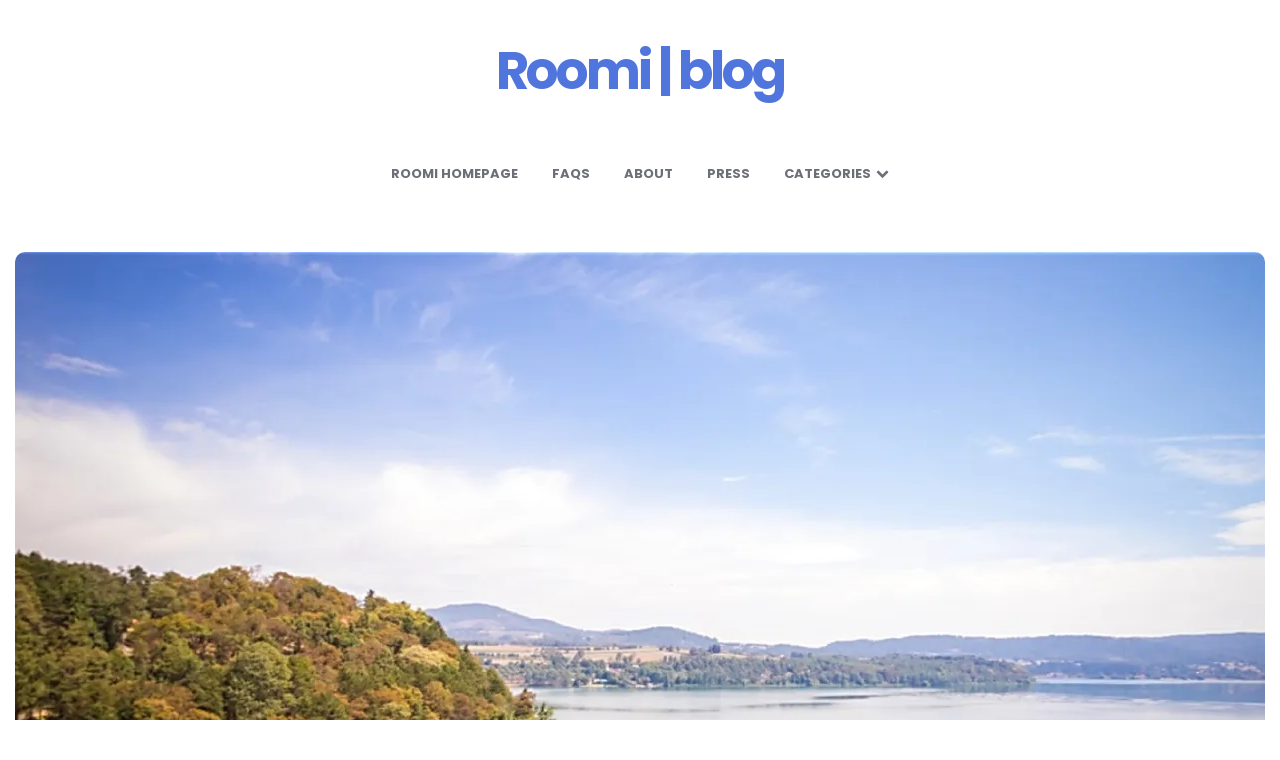

--- FILE ---
content_type: text/html; charset=UTF-8
request_url: https://blog2.roomiapp.com/mexico/day-trips-desde-morelia/
body_size: 13963
content:
<!DOCTYPE html>
<html lang="en-US">
<head>
<meta charset="UTF-8">
<meta name="viewport" content="width=device-width, initial-scale=1.0">
<link rel="profile" href="http://gmpg.org/xfn/11">

<meta name='robots' content='index, follow, max-image-preview:large, max-snippet:-1, max-video-preview:-1' />

	<!-- This site is optimized with the Yoast SEO Premium plugin v22.4 (Yoast SEO v26.6) - https://yoast.com/wordpress/plugins/seo/ -->
	<title>6 Day trips que puedes hacer con tus roomies desde Morelia | Roomi | blog</title>
	<meta name="description" content="¿Vives en Morelia y no sabes qué hacer el fin de semana? Invita a tus roomies a hacer juntos un day trip a alguno de estos lugares que están súper cerca." />
	<link rel="canonical" href="https://blog2.roomiapp.com/mexico/day-trips-desde-morelia/" />
	<meta property="og:locale" content="en_US" />
	<meta property="og:type" content="article" />
	<meta property="og:title" content="6 Day trips que puedes hacer con tus roomies desde Morelia" />
	<meta property="og:description" content="¿Vives en Morelia y no sabes qué hacer el fin de semana? Invita a tus roomies a hacer juntos un day trip a alguno de estos lugares que están súper cerca." />
	<meta property="og:url" content="https://blog2.roomiapp.com/mexico/day-trips-desde-morelia/" />
	<meta property="og:site_name" content="Roomi | blog" />
	<meta property="article:publisher" content="https://www.facebook.com/RoomiApp/" />
	<meta property="article:published_time" content="2021-05-16T14:00:00+00:00" />
	<meta property="article:modified_time" content="2021-05-17T21:57:49+00:00" />
	<meta property="og:image" content="https://i0.wp.com/blog2.roomiapp.com/wp-content/uploads/2021/05/Viajes-desde-Morelia.jpg?fit=1677%2C1050&ssl=1" />
	<meta property="og:image:width" content="1677" />
	<meta property="og:image:height" content="1050" />
	<meta property="og:image:type" content="image/jpeg" />
	<meta name="author" content="Team Roomi" />
	<meta name="twitter:card" content="summary_large_image" />
	<meta name="twitter:creator" content="@roomiapp" />
	<meta name="twitter:site" content="@roomiapp" />
	<meta name="twitter:label1" content="Written by" />
	<meta name="twitter:data1" content="Team Roomi" />
	<meta name="twitter:label2" content="Est. reading time" />
	<meta name="twitter:data2" content="3 minutes" />
	<script type="application/ld+json" class="yoast-schema-graph">{"@context":"https://schema.org","@graph":[{"@type":"Article","@id":"https://blog2.roomiapp.com/mexico/day-trips-desde-morelia/#article","isPartOf":{"@id":"https://blog2.roomiapp.com/mexico/day-trips-desde-morelia/"},"author":{"name":"Team Roomi","@id":"https://blog2.roomiapp.com/#/schema/person/18e82efa98206c13d8b04409f823407e"},"headline":"6 Day trips que puedes hacer con tus roomies desde Morelia","datePublished":"2021-05-16T14:00:00+00:00","dateModified":"2021-05-17T21:57:49+00:00","mainEntityOfPage":{"@id":"https://blog2.roomiapp.com/mexico/day-trips-desde-morelia/"},"wordCount":530,"commentCount":0,"publisher":{"@id":"https://blog2.roomiapp.com/#organization"},"image":{"@id":"https://blog2.roomiapp.com/mexico/day-trips-desde-morelia/#primaryimage"},"thumbnailUrl":"https://i0.wp.com/blog2.roomiapp.com/wp-content/uploads/2021/05/Viajes-desde-Morelia.jpg?fit=1677%2C1050&ssl=1","keywords":["Dónde ir","Michoacán","Morelia","Pata de perro","Turismo","viajes"],"articleSection":["Donde ir","Mexico"],"inLanguage":"en-US","potentialAction":[{"@type":"CommentAction","name":"Comment","target":["https://blog2.roomiapp.com/mexico/day-trips-desde-morelia/#respond"]}]},{"@type":"WebPage","@id":"https://blog2.roomiapp.com/mexico/day-trips-desde-morelia/","url":"https://blog2.roomiapp.com/mexico/day-trips-desde-morelia/","name":"6 Day trips que puedes hacer con tus roomies desde Morelia | Roomi | blog","isPartOf":{"@id":"https://blog2.roomiapp.com/#website"},"primaryImageOfPage":{"@id":"https://blog2.roomiapp.com/mexico/day-trips-desde-morelia/#primaryimage"},"image":{"@id":"https://blog2.roomiapp.com/mexico/day-trips-desde-morelia/#primaryimage"},"thumbnailUrl":"https://i0.wp.com/blog2.roomiapp.com/wp-content/uploads/2021/05/Viajes-desde-Morelia.jpg?fit=1677%2C1050&ssl=1","datePublished":"2021-05-16T14:00:00+00:00","dateModified":"2021-05-17T21:57:49+00:00","description":"¿Vives en Morelia y no sabes qué hacer el fin de semana? Invita a tus roomies a hacer juntos un day trip a alguno de estos lugares que están súper cerca.","breadcrumb":{"@id":"https://blog2.roomiapp.com/mexico/day-trips-desde-morelia/#breadcrumb"},"inLanguage":"en-US","potentialAction":[{"@type":"ReadAction","target":["https://blog2.roomiapp.com/mexico/day-trips-desde-morelia/"]}]},{"@type":"ImageObject","inLanguage":"en-US","@id":"https://blog2.roomiapp.com/mexico/day-trips-desde-morelia/#primaryimage","url":"https://i0.wp.com/blog2.roomiapp.com/wp-content/uploads/2021/05/Viajes-desde-Morelia.jpg?fit=1677%2C1050&ssl=1","contentUrl":"https://i0.wp.com/blog2.roomiapp.com/wp-content/uploads/2021/05/Viajes-desde-Morelia.jpg?fit=1677%2C1050&ssl=1","width":1677,"height":1050,"caption":"Viajes desde Morelia"},{"@type":"BreadcrumbList","@id":"https://blog2.roomiapp.com/mexico/day-trips-desde-morelia/#breadcrumb","itemListElement":[{"@type":"ListItem","position":1,"name":"Home","item":"https://blog2.roomiapp.com/"},{"@type":"ListItem","position":2,"name":"6 Day trips que puedes hacer con tus roomies desde Morelia"}]},{"@type":"WebSite","@id":"https://blog2.roomiapp.com/#website","url":"https://blog2.roomiapp.com/","name":"Roomi | blog","description":"Rent rooms and find roommates in our verified community","publisher":{"@id":"https://blog2.roomiapp.com/#organization"},"potentialAction":[{"@type":"SearchAction","target":{"@type":"EntryPoint","urlTemplate":"https://blog2.roomiapp.com/?s={search_term_string}"},"query-input":{"@type":"PropertyValueSpecification","valueRequired":true,"valueName":"search_term_string"}}],"inLanguage":"en-US"},{"@type":"Organization","@id":"https://blog2.roomiapp.com/#organization","name":"Roomi","url":"https://blog2.roomiapp.com/","logo":{"@type":"ImageObject","inLanguage":"en-US","@id":"https://blog2.roomiapp.com/#/schema/logo/image/","url":"https://i0.wp.com/blog2.roomiapp.com/wp-content/uploads/2019/07/Roomi-logo-small.jpg?fit=200%2C200&ssl=1","contentUrl":"https://i0.wp.com/blog2.roomiapp.com/wp-content/uploads/2019/07/Roomi-logo-small.jpg?fit=200%2C200&ssl=1","width":200,"height":200,"caption":"Roomi"},"image":{"@id":"https://blog2.roomiapp.com/#/schema/logo/image/"},"sameAs":["https://www.facebook.com/RoomiApp/","https://x.com/roomiapp"]},{"@type":"Person","@id":"https://blog2.roomiapp.com/#/schema/person/18e82efa98206c13d8b04409f823407e","name":"Team Roomi","image":{"@type":"ImageObject","inLanguage":"en-US","@id":"https://blog2.roomiapp.com/#/schema/person/image/","url":"https://secure.gravatar.com/avatar/c5fc78585a8f58d2fc872acc97fa8b911f16894a8fddd4a46ca722d8e171012a?s=96&d=mm&r=g","contentUrl":"https://secure.gravatar.com/avatar/c5fc78585a8f58d2fc872acc97fa8b911f16894a8fddd4a46ca722d8e171012a?s=96&d=mm&r=g","caption":"Team Roomi"},"sameAs":["https://learntools.ai"],"url":"https://blog2.roomiapp.com/author/roomi/"}]}</script>
	<!-- / Yoast SEO Premium plugin. -->


<link rel='dns-prefetch' href='//secure.gravatar.com' />
<link rel='dns-prefetch' href='//stats.wp.com' />
<link rel='dns-prefetch' href='//fonts.googleapis.com' />
<link rel='dns-prefetch' href='//www.googletagmanager.com' />
<link rel='preconnect' href='//i0.wp.com' />
<link rel='preconnect' href='//c0.wp.com' />
<link rel="alternate" type="application/rss+xml" title="Roomi | blog &raquo; Feed" href="https://blog2.roomiapp.com/feed/" />
<link rel="alternate" type="application/rss+xml" title="Roomi | blog &raquo; Comments Feed" href="https://blog2.roomiapp.com/comments/feed/" />
<link rel="alternate" type="application/rss+xml" title="Roomi | blog &raquo; 6 Day trips que puedes hacer con tus roomies desde Morelia Comments Feed" href="https://blog2.roomiapp.com/mexico/day-trips-desde-morelia/feed/" />
<link rel="alternate" title="oEmbed (JSON)" type="application/json+oembed" href="https://blog2.roomiapp.com/wp-json/oembed/1.0/embed?url=https%3A%2F%2Fblog2.roomiapp.com%2Fmexico%2Fday-trips-desde-morelia%2F" />
<link rel="alternate" title="oEmbed (XML)" type="text/xml+oembed" href="https://blog2.roomiapp.com/wp-json/oembed/1.0/embed?url=https%3A%2F%2Fblog2.roomiapp.com%2Fmexico%2Fday-trips-desde-morelia%2F&#038;format=xml" />
<style id='wp-img-auto-sizes-contain-inline-css' type='text/css'>
img:is([sizes=auto i],[sizes^="auto," i]){contain-intrinsic-size:3000px 1500px}
/*# sourceURL=wp-img-auto-sizes-contain-inline-css */
</style>
<link rel='stylesheet' id='jetpack_related-posts-css' href='https://c0.wp.com/p/jetpack/15.3.1/modules/related-posts/related-posts.css' type='text/css' media='all' />
<style id='wp-emoji-styles-inline-css' type='text/css'>

	img.wp-smiley, img.emoji {
		display: inline !important;
		border: none !important;
		box-shadow: none !important;
		height: 1em !important;
		width: 1em !important;
		margin: 0 0.07em !important;
		vertical-align: -0.1em !important;
		background: none !important;
		padding: 0 !important;
	}
/*# sourceURL=wp-emoji-styles-inline-css */
</style>
<style id='wp-block-library-inline-css' type='text/css'>
:root{--wp-block-synced-color:#7a00df;--wp-block-synced-color--rgb:122,0,223;--wp-bound-block-color:var(--wp-block-synced-color);--wp-editor-canvas-background:#ddd;--wp-admin-theme-color:#007cba;--wp-admin-theme-color--rgb:0,124,186;--wp-admin-theme-color-darker-10:#006ba1;--wp-admin-theme-color-darker-10--rgb:0,107,160.5;--wp-admin-theme-color-darker-20:#005a87;--wp-admin-theme-color-darker-20--rgb:0,90,135;--wp-admin-border-width-focus:2px}@media (min-resolution:192dpi){:root{--wp-admin-border-width-focus:1.5px}}.wp-element-button{cursor:pointer}:root .has-very-light-gray-background-color{background-color:#eee}:root .has-very-dark-gray-background-color{background-color:#313131}:root .has-very-light-gray-color{color:#eee}:root .has-very-dark-gray-color{color:#313131}:root .has-vivid-green-cyan-to-vivid-cyan-blue-gradient-background{background:linear-gradient(135deg,#00d084,#0693e3)}:root .has-purple-crush-gradient-background{background:linear-gradient(135deg,#34e2e4,#4721fb 50%,#ab1dfe)}:root .has-hazy-dawn-gradient-background{background:linear-gradient(135deg,#faaca8,#dad0ec)}:root .has-subdued-olive-gradient-background{background:linear-gradient(135deg,#fafae1,#67a671)}:root .has-atomic-cream-gradient-background{background:linear-gradient(135deg,#fdd79a,#004a59)}:root .has-nightshade-gradient-background{background:linear-gradient(135deg,#330968,#31cdcf)}:root .has-midnight-gradient-background{background:linear-gradient(135deg,#020381,#2874fc)}:root{--wp--preset--font-size--normal:16px;--wp--preset--font-size--huge:42px}.has-regular-font-size{font-size:1em}.has-larger-font-size{font-size:2.625em}.has-normal-font-size{font-size:var(--wp--preset--font-size--normal)}.has-huge-font-size{font-size:var(--wp--preset--font-size--huge)}.has-text-align-center{text-align:center}.has-text-align-left{text-align:left}.has-text-align-right{text-align:right}.has-fit-text{white-space:nowrap!important}#end-resizable-editor-section{display:none}.aligncenter{clear:both}.items-justified-left{justify-content:flex-start}.items-justified-center{justify-content:center}.items-justified-right{justify-content:flex-end}.items-justified-space-between{justify-content:space-between}.screen-reader-text{border:0;clip-path:inset(50%);height:1px;margin:-1px;overflow:hidden;padding:0;position:absolute;width:1px;word-wrap:normal!important}.screen-reader-text:focus{background-color:#ddd;clip-path:none;color:#444;display:block;font-size:1em;height:auto;left:5px;line-height:normal;padding:15px 23px 14px;text-decoration:none;top:5px;width:auto;z-index:100000}html :where(.has-border-color){border-style:solid}html :where([style*=border-top-color]){border-top-style:solid}html :where([style*=border-right-color]){border-right-style:solid}html :where([style*=border-bottom-color]){border-bottom-style:solid}html :where([style*=border-left-color]){border-left-style:solid}html :where([style*=border-width]){border-style:solid}html :where([style*=border-top-width]){border-top-style:solid}html :where([style*=border-right-width]){border-right-style:solid}html :where([style*=border-bottom-width]){border-bottom-style:solid}html :where([style*=border-left-width]){border-left-style:solid}html :where(img[class*=wp-image-]){height:auto;max-width:100%}:where(figure){margin:0 0 1em}html :where(.is-position-sticky){--wp-admin--admin-bar--position-offset:var(--wp-admin--admin-bar--height,0px)}@media screen and (max-width:600px){html :where(.is-position-sticky){--wp-admin--admin-bar--position-offset:0px}}

/*# sourceURL=wp-block-library-inline-css */
</style><style id='wp-block-paragraph-inline-css' type='text/css'>
.is-small-text{font-size:.875em}.is-regular-text{font-size:1em}.is-large-text{font-size:2.25em}.is-larger-text{font-size:3em}.has-drop-cap:not(:focus):first-letter{float:left;font-size:8.4em;font-style:normal;font-weight:100;line-height:.68;margin:.05em .1em 0 0;text-transform:uppercase}body.rtl .has-drop-cap:not(:focus):first-letter{float:none;margin-left:.1em}p.has-drop-cap.has-background{overflow:hidden}:root :where(p.has-background){padding:1.25em 2.375em}:where(p.has-text-color:not(.has-link-color)) a{color:inherit}p.has-text-align-left[style*="writing-mode:vertical-lr"],p.has-text-align-right[style*="writing-mode:vertical-rl"]{rotate:180deg}
/*# sourceURL=https://c0.wp.com/c/6.9/wp-includes/blocks/paragraph/style.min.css */
</style>
<style id='wp-block-separator-inline-css' type='text/css'>
@charset "UTF-8";.wp-block-separator{border:none;border-top:2px solid}:root :where(.wp-block-separator.is-style-dots){height:auto;line-height:1;text-align:center}:root :where(.wp-block-separator.is-style-dots):before{color:currentColor;content:"···";font-family:serif;font-size:1.5em;letter-spacing:2em;padding-left:2em}.wp-block-separator.is-style-dots{background:none!important;border:none!important}
/*# sourceURL=https://c0.wp.com/c/6.9/wp-includes/blocks/separator/style.min.css */
</style>
<style id='global-styles-inline-css' type='text/css'>
:root{--wp--preset--aspect-ratio--square: 1;--wp--preset--aspect-ratio--4-3: 4/3;--wp--preset--aspect-ratio--3-4: 3/4;--wp--preset--aspect-ratio--3-2: 3/2;--wp--preset--aspect-ratio--2-3: 2/3;--wp--preset--aspect-ratio--16-9: 16/9;--wp--preset--aspect-ratio--9-16: 9/16;--wp--preset--color--black: #000000;--wp--preset--color--cyan-bluish-gray: #abb8c3;--wp--preset--color--white: #ffffff;--wp--preset--color--pale-pink: #f78da7;--wp--preset--color--vivid-red: #cf2e2e;--wp--preset--color--luminous-vivid-orange: #ff6900;--wp--preset--color--luminous-vivid-amber: #fcb900;--wp--preset--color--light-green-cyan: #7bdcb5;--wp--preset--color--vivid-green-cyan: #00d084;--wp--preset--color--pale-cyan-blue: #8ed1fc;--wp--preset--color--vivid-cyan-blue: #0693e3;--wp--preset--color--vivid-purple: #9b51e0;--wp--preset--color--theme-color-one: #5075dc;--wp--preset--color--theme-color-two: #5075dc;--wp--preset--color--theme-color-three: #f8b195;--wp--preset--color--theme-color-four: #c06c84;--wp--preset--color--very-dark-grey: #2e2f33;--wp--preset--color--dark-grey: #45464b;--wp--preset--color--medium-grey: #94979e;--wp--preset--color--light-grey: #D3D3D3;--wp--preset--gradient--vivid-cyan-blue-to-vivid-purple: linear-gradient(135deg,rgb(6,147,227) 0%,rgb(155,81,224) 100%);--wp--preset--gradient--light-green-cyan-to-vivid-green-cyan: linear-gradient(135deg,rgb(122,220,180) 0%,rgb(0,208,130) 100%);--wp--preset--gradient--luminous-vivid-amber-to-luminous-vivid-orange: linear-gradient(135deg,rgb(252,185,0) 0%,rgb(255,105,0) 100%);--wp--preset--gradient--luminous-vivid-orange-to-vivid-red: linear-gradient(135deg,rgb(255,105,0) 0%,rgb(207,46,46) 100%);--wp--preset--gradient--very-light-gray-to-cyan-bluish-gray: linear-gradient(135deg,rgb(238,238,238) 0%,rgb(169,184,195) 100%);--wp--preset--gradient--cool-to-warm-spectrum: linear-gradient(135deg,rgb(74,234,220) 0%,rgb(151,120,209) 20%,rgb(207,42,186) 40%,rgb(238,44,130) 60%,rgb(251,105,98) 80%,rgb(254,248,76) 100%);--wp--preset--gradient--blush-light-purple: linear-gradient(135deg,rgb(255,206,236) 0%,rgb(152,150,240) 100%);--wp--preset--gradient--blush-bordeaux: linear-gradient(135deg,rgb(254,205,165) 0%,rgb(254,45,45) 50%,rgb(107,0,62) 100%);--wp--preset--gradient--luminous-dusk: linear-gradient(135deg,rgb(255,203,112) 0%,rgb(199,81,192) 50%,rgb(65,88,208) 100%);--wp--preset--gradient--pale-ocean: linear-gradient(135deg,rgb(255,245,203) 0%,rgb(182,227,212) 50%,rgb(51,167,181) 100%);--wp--preset--gradient--electric-grass: linear-gradient(135deg,rgb(202,248,128) 0%,rgb(113,206,126) 100%);--wp--preset--gradient--midnight: linear-gradient(135deg,rgb(2,3,129) 0%,rgb(40,116,252) 100%);--wp--preset--font-size--small: 13px;--wp--preset--font-size--medium: 20px;--wp--preset--font-size--large: 36px;--wp--preset--font-size--x-large: 42px;--wp--preset--spacing--20: 0.44rem;--wp--preset--spacing--30: 0.67rem;--wp--preset--spacing--40: 1rem;--wp--preset--spacing--50: 1.5rem;--wp--preset--spacing--60: 2.25rem;--wp--preset--spacing--70: 3.38rem;--wp--preset--spacing--80: 5.06rem;--wp--preset--shadow--natural: 6px 6px 9px rgba(0, 0, 0, 0.2);--wp--preset--shadow--deep: 12px 12px 50px rgba(0, 0, 0, 0.4);--wp--preset--shadow--sharp: 6px 6px 0px rgba(0, 0, 0, 0.2);--wp--preset--shadow--outlined: 6px 6px 0px -3px rgb(255, 255, 255), 6px 6px rgb(0, 0, 0);--wp--preset--shadow--crisp: 6px 6px 0px rgb(0, 0, 0);}:where(.is-layout-flex){gap: 0.5em;}:where(.is-layout-grid){gap: 0.5em;}body .is-layout-flex{display: flex;}.is-layout-flex{flex-wrap: wrap;align-items: center;}.is-layout-flex > :is(*, div){margin: 0;}body .is-layout-grid{display: grid;}.is-layout-grid > :is(*, div){margin: 0;}:where(.wp-block-columns.is-layout-flex){gap: 2em;}:where(.wp-block-columns.is-layout-grid){gap: 2em;}:where(.wp-block-post-template.is-layout-flex){gap: 1.25em;}:where(.wp-block-post-template.is-layout-grid){gap: 1.25em;}.has-black-color{color: var(--wp--preset--color--black) !important;}.has-cyan-bluish-gray-color{color: var(--wp--preset--color--cyan-bluish-gray) !important;}.has-white-color{color: var(--wp--preset--color--white) !important;}.has-pale-pink-color{color: var(--wp--preset--color--pale-pink) !important;}.has-vivid-red-color{color: var(--wp--preset--color--vivid-red) !important;}.has-luminous-vivid-orange-color{color: var(--wp--preset--color--luminous-vivid-orange) !important;}.has-luminous-vivid-amber-color{color: var(--wp--preset--color--luminous-vivid-amber) !important;}.has-light-green-cyan-color{color: var(--wp--preset--color--light-green-cyan) !important;}.has-vivid-green-cyan-color{color: var(--wp--preset--color--vivid-green-cyan) !important;}.has-pale-cyan-blue-color{color: var(--wp--preset--color--pale-cyan-blue) !important;}.has-vivid-cyan-blue-color{color: var(--wp--preset--color--vivid-cyan-blue) !important;}.has-vivid-purple-color{color: var(--wp--preset--color--vivid-purple) !important;}.has-black-background-color{background-color: var(--wp--preset--color--black) !important;}.has-cyan-bluish-gray-background-color{background-color: var(--wp--preset--color--cyan-bluish-gray) !important;}.has-white-background-color{background-color: var(--wp--preset--color--white) !important;}.has-pale-pink-background-color{background-color: var(--wp--preset--color--pale-pink) !important;}.has-vivid-red-background-color{background-color: var(--wp--preset--color--vivid-red) !important;}.has-luminous-vivid-orange-background-color{background-color: var(--wp--preset--color--luminous-vivid-orange) !important;}.has-luminous-vivid-amber-background-color{background-color: var(--wp--preset--color--luminous-vivid-amber) !important;}.has-light-green-cyan-background-color{background-color: var(--wp--preset--color--light-green-cyan) !important;}.has-vivid-green-cyan-background-color{background-color: var(--wp--preset--color--vivid-green-cyan) !important;}.has-pale-cyan-blue-background-color{background-color: var(--wp--preset--color--pale-cyan-blue) !important;}.has-vivid-cyan-blue-background-color{background-color: var(--wp--preset--color--vivid-cyan-blue) !important;}.has-vivid-purple-background-color{background-color: var(--wp--preset--color--vivid-purple) !important;}.has-black-border-color{border-color: var(--wp--preset--color--black) !important;}.has-cyan-bluish-gray-border-color{border-color: var(--wp--preset--color--cyan-bluish-gray) !important;}.has-white-border-color{border-color: var(--wp--preset--color--white) !important;}.has-pale-pink-border-color{border-color: var(--wp--preset--color--pale-pink) !important;}.has-vivid-red-border-color{border-color: var(--wp--preset--color--vivid-red) !important;}.has-luminous-vivid-orange-border-color{border-color: var(--wp--preset--color--luminous-vivid-orange) !important;}.has-luminous-vivid-amber-border-color{border-color: var(--wp--preset--color--luminous-vivid-amber) !important;}.has-light-green-cyan-border-color{border-color: var(--wp--preset--color--light-green-cyan) !important;}.has-vivid-green-cyan-border-color{border-color: var(--wp--preset--color--vivid-green-cyan) !important;}.has-pale-cyan-blue-border-color{border-color: var(--wp--preset--color--pale-cyan-blue) !important;}.has-vivid-cyan-blue-border-color{border-color: var(--wp--preset--color--vivid-cyan-blue) !important;}.has-vivid-purple-border-color{border-color: var(--wp--preset--color--vivid-purple) !important;}.has-vivid-cyan-blue-to-vivid-purple-gradient-background{background: var(--wp--preset--gradient--vivid-cyan-blue-to-vivid-purple) !important;}.has-light-green-cyan-to-vivid-green-cyan-gradient-background{background: var(--wp--preset--gradient--light-green-cyan-to-vivid-green-cyan) !important;}.has-luminous-vivid-amber-to-luminous-vivid-orange-gradient-background{background: var(--wp--preset--gradient--luminous-vivid-amber-to-luminous-vivid-orange) !important;}.has-luminous-vivid-orange-to-vivid-red-gradient-background{background: var(--wp--preset--gradient--luminous-vivid-orange-to-vivid-red) !important;}.has-very-light-gray-to-cyan-bluish-gray-gradient-background{background: var(--wp--preset--gradient--very-light-gray-to-cyan-bluish-gray) !important;}.has-cool-to-warm-spectrum-gradient-background{background: var(--wp--preset--gradient--cool-to-warm-spectrum) !important;}.has-blush-light-purple-gradient-background{background: var(--wp--preset--gradient--blush-light-purple) !important;}.has-blush-bordeaux-gradient-background{background: var(--wp--preset--gradient--blush-bordeaux) !important;}.has-luminous-dusk-gradient-background{background: var(--wp--preset--gradient--luminous-dusk) !important;}.has-pale-ocean-gradient-background{background: var(--wp--preset--gradient--pale-ocean) !important;}.has-electric-grass-gradient-background{background: var(--wp--preset--gradient--electric-grass) !important;}.has-midnight-gradient-background{background: var(--wp--preset--gradient--midnight) !important;}.has-small-font-size{font-size: var(--wp--preset--font-size--small) !important;}.has-medium-font-size{font-size: var(--wp--preset--font-size--medium) !important;}.has-large-font-size{font-size: var(--wp--preset--font-size--large) !important;}.has-x-large-font-size{font-size: var(--wp--preset--font-size--x-large) !important;}
/*# sourceURL=global-styles-inline-css */
</style>

<style id='classic-theme-styles-inline-css' type='text/css'>
/*! This file is auto-generated */
.wp-block-button__link{color:#fff;background-color:#32373c;border-radius:9999px;box-shadow:none;text-decoration:none;padding:calc(.667em + 2px) calc(1.333em + 2px);font-size:1.125em}.wp-block-file__button{background:#32373c;color:#fff;text-decoration:none}
/*# sourceURL=/wp-includes/css/classic-themes.min.css */
</style>
<link rel='stylesheet' id='ub-extension-style-css-css' href='https://blog2.roomiapp.com/wp-content/plugins/ultimate-blocks/src/extensions/style.css?ver=6.9' type='text/css' media='all' />
<link rel='stylesheet' id='carrino-reset-css' href='https://blog2.roomiapp.com/wp-content/themes/carrino/css/normalize.css?ver=1.0.0' type='text/css' media='all' />
<link rel='stylesheet' id='fontello-css' href='https://blog2.roomiapp.com/wp-content/themes/carrino/css/fontello/css/fontello.css' type='text/css' media='all' />
<link rel='stylesheet' id='carrino-google-font-poppins-css' href='https://fonts.googleapis.com/css2?family=Poppins%3Aital%2Cwght%400%2C400%3B0%2C500%3B0%2C600%3B0%2C700%3B0%2C800%3B1%2C400%3B1%2C600%3B1%2C700&#038;display=swap&#038;ver=1.0.0' type='text/css' media='all' />
<link rel='stylesheet' id='carrino-style-css' href='https://blog2.roomiapp.com/wp-content/themes/carrino/style.css?ver=1.6.0' type='text/css' media='all' />
<link rel='stylesheet' id='carrino-gutenberg-css' href='https://blog2.roomiapp.com/wp-content/themes/carrino/css/gutenberg.css?ver=1.0.0' type='text/css' media='all' />
<link rel='stylesheet' id='recent-posts-widget-with-thumbnails-public-style-css' href='https://blog2.roomiapp.com/wp-content/plugins/recent-posts-widget-with-thumbnails/public.css?ver=7.1.1' type='text/css' media='all' />
<link rel='stylesheet' id='sharedaddy-css' href='https://c0.wp.com/p/jetpack/15.3.1/modules/sharedaddy/sharing.css' type='text/css' media='all' />
<link rel='stylesheet' id='social-logos-css' href='https://c0.wp.com/p/jetpack/15.3.1/_inc/social-logos/social-logos.min.css' type='text/css' media='all' />
<script type="text/javascript" id="jetpack_related-posts-js-extra">
/* <![CDATA[ */
var related_posts_js_options = {"post_heading":"h4"};
//# sourceURL=jetpack_related-posts-js-extra
/* ]]> */
</script>
<script type="text/javascript" src="https://c0.wp.com/p/jetpack/15.3.1/_inc/build/related-posts/related-posts.min.js" id="jetpack_related-posts-js"></script>
<script type="text/javascript" src="https://c0.wp.com/c/6.9/wp-includes/js/jquery/jquery.min.js" id="jquery-core-js"></script>
<script type="text/javascript" src="https://c0.wp.com/c/6.9/wp-includes/js/jquery/jquery-migrate.min.js" id="jquery-migrate-js"></script>
<script type="text/javascript" src="https://blog2.roomiapp.com/wp-content/themes/carrino/js/main.js?ver=1.0.0" id="carrino-main-js"></script>
<link rel="https://api.w.org/" href="https://blog2.roomiapp.com/wp-json/" /><link rel="alternate" title="JSON" type="application/json" href="https://blog2.roomiapp.com/wp-json/wp/v2/posts/13578" /><link rel="EditURI" type="application/rsd+xml" title="RSD" href="https://blog2.roomiapp.com/xmlrpc.php?rsd" />
<meta name="generator" content="WordPress 6.9" />
			<meta property="fb:pages" content="260460506827" />
			<meta name="generator" content="Site Kit by Google 1.167.0" />	<style>img#wpstats{display:none}</style>
		

<style type="text/css" id="carrino-custom-css-vars">
:root {
--theme-color-1:#5075dc;
--theme-color-2:#5075dc;
--link-color:#5075dc;
--link-hover-color:#271042;
--primary-nav-link-hover-color:#5075dc;
--primary-nav-submenu-link-hover-color:#5075dc;
--entry-title-link-color:#5075dc;
--entry-meta-link-color:#5075dc;
--widget-link-color:#5075dc;
}
</style>

<meta name="google-site-verification" content="iXRRJDx8K2esj1jZnHdQWYz9P-3Qn7ndwrCteAFck3A"><meta name="google-site-verification" content="ZCy2LDulfa5FvePZGuFs7qWwORpv5_Ie7puUNVG3SP4"><link rel="icon" href="https://i0.wp.com/blog2.roomiapp.com/wp-content/uploads/2019/07/cropped-Roomi-logo-small.jpg?fit=32%2C32&#038;ssl=1" sizes="32x32" />
<link rel="icon" href="https://i0.wp.com/blog2.roomiapp.com/wp-content/uploads/2019/07/cropped-Roomi-logo-small.jpg?fit=192%2C192&#038;ssl=1" sizes="192x192" />
<link rel="apple-touch-icon" href="https://i0.wp.com/blog2.roomiapp.com/wp-content/uploads/2019/07/cropped-Roomi-logo-small.jpg?fit=180%2C180&#038;ssl=1" />
<meta name="msapplication-TileImage" content="https://i0.wp.com/blog2.roomiapp.com/wp-content/uploads/2019/07/cropped-Roomi-logo-small.jpg?fit=270%2C270&#038;ssl=1" />
		<style type="text/css" id="wp-custom-css">
			.broken_link, a.broken_link {
    text-decoration: none;		</style>
		<style id="kirki-inline-styles"></style></head>


<body class="wp-singular post-template-default single single-post postid-13578 single-format-standard wp-theme-carrino has-hero has-post-nav has-author-bio">
	
	<!-- fade the body when slide menu is active -->
	<div class="body-fade"></div>

	
	
	<header id="site-header" class="site-header default nav-uppercase">

		<div class="container header-layout-wrapper">

			
			<span class="toggle toggle-menu mobile-only">
				<span><i class="icon-menu-1"></i></span><span class="screen-reader-text">Menu</span>
			</span>


	
				<h1 class="logo-wrapper"><a href="https://blog2.roomiapp.com/" class="custom-logo-link" rel="home">Roomi | blog</a></h1>
					<span class="toggle toggle-search mobile-only"><span><i class="icon-search"></i></span><span class="screen-reader-text">Search</span></span>


					
		</div>
			
		<nav class="menu-primary-navigation-container"><ul id="primary-nav" class="primary-nav"><li id="menu-item-18877" class="menu-item menu-item-type-custom menu-item-object-custom menu-item-18877"><a href="https://roomiapp.com/">Roomi Homepage</a></li>
<li id="menu-item-13033" class="menu-item menu-item-type-post_type menu-item-object-page menu-item-13033"><a href="https://blog2.roomiapp.com/faq/">FAQs</a></li>
<li id="menu-item-561" class="menu-item menu-item-type-post_type menu-item-object-page menu-item-561"><a href="https://blog2.roomiapp.com/about/">About</a></li>
<li id="menu-item-392" class="menu-item menu-item-type-post_type menu-item-object-page menu-item-392"><a href="https://blog2.roomiapp.com/press/">Press</a></li>
<li id="menu-item-18878" class="menu-item menu-item-type-taxonomy menu-item-object-category menu-item-has-children menu-item-18878"><a href="https://blog2.roomiapp.com/us/">Categories</a>
<ul class="sub-menu">
	<li id="menu-item-18879" class="menu-item menu-item-type-taxonomy menu-item-object-category menu-item-18879"><a href="https://blog2.roomiapp.com/us/apartment-hacks/">Apartment Hacks</a></li>
	<li id="menu-item-18880" class="menu-item menu-item-type-taxonomy menu-item-object-category menu-item-18880"><a href="https://blog2.roomiapp.com/us/lifestyle/">Lifestyle</a></li>
	<li id="menu-item-18881" class="menu-item menu-item-type-taxonomy menu-item-object-category menu-item-18881"><a href="https://blog2.roomiapp.com/us/co-living/">Co-Living</a></li>
</ul>
</li>
</ul></nav>
	</header><!-- .site-header -->

	<!-- site search -->
	<div class="site-search">
		<i class="icon-cancel toggle-search"></i>
		

<form role="search" method="get" class="search-form" action="https://blog2.roomiapp.com/">
	<label for="search-form-694e3ac20638c">
		<span class="screen-reader-text">Search for:</span>
	</label>
	<input type="search" id="search-form-694e3ac20638c" class="search-field" placeholder="Search and press Enter" value="" name="s" />
	<button type="submit" class="search-submit"><i class="icon-search"></i><span class="screen-reader-text">Search</span></button>
</form>
	</div>

	
<aside class="mobile-navigation slide-menu sidebar" aria-label="Blog Sidebar">
		<span class="close-menu"><i class="icon-cancel"></i></span>
		
		<nav class="primary-nav-sidebar-wrapper mobile-only"><ul id="primary-nav-sidebar" class="primary-nav-sidebar"><li class="menu-item menu-item-type-custom menu-item-object-custom menu-item-18877"><a href="https://roomiapp.com/">Roomi Homepage</a><span class="expand"></span></li>
<li class="menu-item menu-item-type-post_type menu-item-object-page menu-item-13033"><a href="https://blog2.roomiapp.com/faq/">FAQs</a><span class="expand"></span></li>
<li class="menu-item menu-item-type-post_type menu-item-object-page menu-item-561"><a href="https://blog2.roomiapp.com/about/">About</a><span class="expand"></span></li>
<li class="menu-item menu-item-type-post_type menu-item-object-page menu-item-392"><a href="https://blog2.roomiapp.com/press/">Press</a><span class="expand"></span></li>
<li class="menu-item menu-item-type-taxonomy menu-item-object-category menu-item-has-children menu-item-18878"><a href="https://blog2.roomiapp.com/us/">Categories</a><span class="expand"></span>
<ul class="sub-menu">
	<li class="menu-item menu-item-type-taxonomy menu-item-object-category menu-item-18879"><a href="https://blog2.roomiapp.com/us/apartment-hacks/">Apartment Hacks</a><span class="expand"></span></li>
	<li class="menu-item menu-item-type-taxonomy menu-item-object-category menu-item-18880"><a href="https://blog2.roomiapp.com/us/lifestyle/">Lifestyle</a><span class="expand"></span></li>
	<li class="menu-item menu-item-type-taxonomy menu-item-object-category menu-item-18881"><a href="https://blog2.roomiapp.com/us/co-living/">Co-Living</a><span class="expand"></span></li>
</ul>
</li>
</ul></nav><section id="search-4" class="widget widget_search">

<form role="search" method="get" class="search-form" action="https://blog2.roomiapp.com/">
	<label for="search-form-694e3ac206a75">
		<span class="screen-reader-text">Search for:</span>
	</label>
	<input type="search" id="search-form-694e3ac206a75" class="search-field" placeholder="Search and press Enter" value="" name="s" />
	<button type="submit" class="search-submit"><i class="icon-search"></i><span class="screen-reader-text">Search</span></button>
</form>
</section><section id="categories-4" class="widget widget_categories"><h3 class="widget-title">Categories</h3><form action="https://blog2.roomiapp.com" method="get"><label class="screen-reader-text" for="cat">Categories</label><select  name='cat' id='cat' class='postform'>
	<option value='-1'>Select Category</option>
	<option class="level-0" value="939">Apartment Hacks</option>
	<option class="level-0" value="905">Career</option>
	<option class="level-0" value="936">Co-Living</option>
	<option class="level-0" value="3328">Cómo ser adulto</option>
	<option class="level-0" value="3323">Cultura Roomi</option>
	<option class="level-0" value="3319">Donde ir</option>
	<option class="level-0" value="4615">FAQs</option>
	<option class="level-0" value="904">Finance</option>
	<option class="level-0" value="4419">Guía de Ciudades</option>
	<option class="level-0" value="3325">LATAM</option>
	<option class="level-0" value="938">Lifestyle</option>
	<option class="level-0" value="3318">Mexico</option>
	<option class="level-0" value="9">Our Founder</option>
	<option class="level-0" value="3326">Preguntas frecuentes</option>
	<option class="level-0" value="3198">Rent Report</option>
	<option class="level-0" value="3324">Tendencias</option>
	<option class="level-0" value="1">Uncategorized</option>
	<option class="level-0" value="903">US</option>
</select>
</form><script type="text/javascript">
/* <![CDATA[ */

( ( dropdownId ) => {
	const dropdown = document.getElementById( dropdownId );
	function onSelectChange() {
		setTimeout( () => {
			if ( 'escape' === dropdown.dataset.lastkey ) {
				return;
			}
			if ( dropdown.value && parseInt( dropdown.value ) > 0 && dropdown instanceof HTMLSelectElement ) {
				dropdown.parentElement.submit();
			}
		}, 250 );
	}
	function onKeyUp( event ) {
		if ( 'Escape' === event.key ) {
			dropdown.dataset.lastkey = 'escape';
		} else {
			delete dropdown.dataset.lastkey;
		}
	}
	function onClick() {
		delete dropdown.dataset.lastkey;
	}
	dropdown.addEventListener( 'keyup', onKeyUp );
	dropdown.addEventListener( 'click', onClick );
	dropdown.addEventListener( 'change', onSelectChange );
})( "cat" );

//# sourceURL=WP_Widget_Categories%3A%3Awidget
/* ]]> */
</script>
</section><section id="archives-6" class="widget widget_archive"><h3 class="widget-title">Archives</h3>		<label class="screen-reader-text" for="archives-dropdown-6">Archives</label>
		<select id="archives-dropdown-6" name="archive-dropdown">
			
			<option value="">Select Month</option>
				<option value='https://blog2.roomiapp.com/2025/04/'> April 2025 </option>
	<option value='https://blog2.roomiapp.com/2025/03/'> March 2025 </option>
	<option value='https://blog2.roomiapp.com/2025/02/'> February 2025 </option>
	<option value='https://blog2.roomiapp.com/2025/01/'> January 2025 </option>
	<option value='https://blog2.roomiapp.com/2024/11/'> November 2024 </option>
	<option value='https://blog2.roomiapp.com/2024/10/'> October 2024 </option>
	<option value='https://blog2.roomiapp.com/2024/07/'> July 2024 </option>
	<option value='https://blog2.roomiapp.com/2024/06/'> June 2024 </option>
	<option value='https://blog2.roomiapp.com/2024/05/'> May 2024 </option>
	<option value='https://blog2.roomiapp.com/2024/04/'> April 2024 </option>
	<option value='https://blog2.roomiapp.com/2024/03/'> March 2024 </option>
	<option value='https://blog2.roomiapp.com/2023/10/'> October 2023 </option>
	<option value='https://blog2.roomiapp.com/2023/09/'> September 2023 </option>
	<option value='https://blog2.roomiapp.com/2023/08/'> August 2023 </option>
	<option value='https://blog2.roomiapp.com/2023/07/'> July 2023 </option>
	<option value='https://blog2.roomiapp.com/2023/06/'> June 2023 </option>
	<option value='https://blog2.roomiapp.com/2022/06/'> June 2022 </option>
	<option value='https://blog2.roomiapp.com/2022/03/'> March 2022 </option>
	<option value='https://blog2.roomiapp.com/2022/02/'> February 2022 </option>
	<option value='https://blog2.roomiapp.com/2022/01/'> January 2022 </option>
	<option value='https://blog2.roomiapp.com/2021/12/'> December 2021 </option>
	<option value='https://blog2.roomiapp.com/2021/11/'> November 2021 </option>
	<option value='https://blog2.roomiapp.com/2021/10/'> October 2021 </option>
	<option value='https://blog2.roomiapp.com/2021/09/'> September 2021 </option>
	<option value='https://blog2.roomiapp.com/2021/08/'> August 2021 </option>
	<option value='https://blog2.roomiapp.com/2021/07/'> July 2021 </option>
	<option value='https://blog2.roomiapp.com/2021/06/'> June 2021 </option>
	<option value='https://blog2.roomiapp.com/2021/05/'> May 2021 </option>
	<option value='https://blog2.roomiapp.com/2021/04/'> April 2021 </option>
	<option value='https://blog2.roomiapp.com/2021/03/'> March 2021 </option>
	<option value='https://blog2.roomiapp.com/2021/02/'> February 2021 </option>
	<option value='https://blog2.roomiapp.com/2021/01/'> January 2021 </option>
	<option value='https://blog2.roomiapp.com/2020/12/'> December 2020 </option>
	<option value='https://blog2.roomiapp.com/2020/11/'> November 2020 </option>
	<option value='https://blog2.roomiapp.com/2020/10/'> October 2020 </option>
	<option value='https://blog2.roomiapp.com/2020/09/'> September 2020 </option>
	<option value='https://blog2.roomiapp.com/2020/08/'> August 2020 </option>
	<option value='https://blog2.roomiapp.com/2020/07/'> July 2020 </option>
	<option value='https://blog2.roomiapp.com/2020/06/'> June 2020 </option>
	<option value='https://blog2.roomiapp.com/2020/05/'> May 2020 </option>
	<option value='https://blog2.roomiapp.com/2020/04/'> April 2020 </option>
	<option value='https://blog2.roomiapp.com/2020/03/'> March 2020 </option>
	<option value='https://blog2.roomiapp.com/2020/02/'> February 2020 </option>
	<option value='https://blog2.roomiapp.com/2019/09/'> September 2019 </option>
	<option value='https://blog2.roomiapp.com/2018/05/'> May 2018 </option>
	<option value='https://blog2.roomiapp.com/2018/03/'> March 2018 </option>
	<option value='https://blog2.roomiapp.com/2018/02/'> February 2018 </option>
	<option value='https://blog2.roomiapp.com/2018/01/'> January 2018 </option>
	<option value='https://blog2.roomiapp.com/2017/12/'> December 2017 </option>
	<option value='https://blog2.roomiapp.com/2017/11/'> November 2017 </option>
	<option value='https://blog2.roomiapp.com/2017/10/'> October 2017 </option>
	<option value='https://blog2.roomiapp.com/2017/09/'> September 2017 </option>
	<option value='https://blog2.roomiapp.com/2017/08/'> August 2017 </option>
	<option value='https://blog2.roomiapp.com/2017/07/'> July 2017 </option>
	<option value='https://blog2.roomiapp.com/2017/06/'> June 2017 </option>
	<option value='https://blog2.roomiapp.com/2017/05/'> May 2017 </option>

		</select>

			<script type="text/javascript">
/* <![CDATA[ */

( ( dropdownId ) => {
	const dropdown = document.getElementById( dropdownId );
	function onSelectChange() {
		setTimeout( () => {
			if ( 'escape' === dropdown.dataset.lastkey ) {
				return;
			}
			if ( dropdown.value ) {
				document.location.href = dropdown.value;
			}
		}, 250 );
	}
	function onKeyUp( event ) {
		if ( 'Escape' === event.key ) {
			dropdown.dataset.lastkey = 'escape';
		} else {
			delete dropdown.dataset.lastkey;
		}
	}
	function onClick() {
		delete dropdown.dataset.lastkey;
	}
	dropdown.addEventListener( 'keyup', onKeyUp );
	dropdown.addEventListener( 'click', onClick );
	dropdown.addEventListener( 'change', onSelectChange );
})( "archives-dropdown-6" );

//# sourceURL=WP_Widget_Archives%3A%3Awidget
/* ]]> */
</script>
</section>		
	</aside>

	

 


<div class="hero single-hero flex-grid cols-1">

	
	<div class="flex-box hero-entry has-post-thumbnail">

	
			<div class="post-thumbnail">
								<img width="1250" height="834" src="https://i0.wp.com/blog2.roomiapp.com/wp-content/uploads/2021/05/Viajes-desde-Morelia.jpg?resize=1250%2C834&amp;ssl=1" class="attachment-carrino-single-landscape-image size-carrino-single-landscape-image wp-post-image" alt="Viajes desde Morelia" decoding="async" loading="lazy" data-attachment-id="13579" data-permalink="https://blog2.roomiapp.com/mexico/day-trips-desde-morelia/attachment/viajes-desde-morelia/" data-orig-file="https://i0.wp.com/blog2.roomiapp.com/wp-content/uploads/2021/05/Viajes-desde-Morelia.jpg?fit=1677%2C1050&amp;ssl=1" data-orig-size="1677,1050" data-comments-opened="1" data-image-meta="{&quot;aperture&quot;:&quot;0&quot;,&quot;credit&quot;:&quot;&quot;,&quot;camera&quot;:&quot;&quot;,&quot;caption&quot;:&quot;&quot;,&quot;created_timestamp&quot;:&quot;0&quot;,&quot;copyright&quot;:&quot;&quot;,&quot;focal_length&quot;:&quot;0&quot;,&quot;iso&quot;:&quot;0&quot;,&quot;shutter_speed&quot;:&quot;0&quot;,&quot;title&quot;:&quot;&quot;,&quot;orientation&quot;:&quot;0&quot;}" data-image-title="" data-image-description="" data-image-caption="" data-medium-file="https://i0.wp.com/blog2.roomiapp.com/wp-content/uploads/2021/05/Viajes-desde-Morelia.jpg?fit=300%2C188&amp;ssl=1" data-large-file="https://i0.wp.com/blog2.roomiapp.com/wp-content/uploads/2021/05/Viajes-desde-Morelia.jpg?fit=1024%2C641&amp;ssl=1" />		</div><!-- .post-thumbnail -->
	
	<header class="entry-header">
		

<div class="entry-meta before-title">

	<ul class="author-category-meta">

			
				<li class="category-prepend">

					<span class="screen-reader-text">Posted</span>
					<i>in</i> 

				</li>

				<li class="category-list">
						<ul class="post-categories">
	<li><a href="https://blog2.roomiapp.com/mexico/donde-ir/" rel="category tag">Donde ir</a></li>
	<li><a href="https://blog2.roomiapp.com/mexico/" rel="category tag">Mexico</a></li></ul>
				</li>

			
	</ul>
	
</div>

<h1 class="entry-title"><span>6 Day trips que puedes hacer con tus roomies desde Morelia</span></h1>	</header><!-- .entry-header -->

</div>

</div>



	<div class="wrap">

		<main id="main" class="site-main">
		<div id="primary" class="content-area flex-grid the-post landscape-aspect-ratio">

			

<article id="post-13578" class="flex-box single-post has-meta-after-title has-meta-before-title hero post-13578 post type-post status-publish format-standard has-post-thumbnail hentry category-donde-ir category-mexico tag-donde-ir-2 tag-michoacan tag-morelia tag-pata-de-perro tag-turismo tag-viajes">

	
	<div class="entry-header single-after-hero">
<div class="entry-meta after-title">

	<ul>

		
		
			<li class="entry-author-meta">

				<span class="screen-reader-text">Posted by</span><i>by</i> <a href="https://blog2.roomiapp.com/author/roomi/">Team Roomi</a>

			</li>

			
		
		<li class="entry-date">

			
			<time datetime="2021-05-16">May 16, 2021</time>

			
		</li>

	
	
	
	
	</ul>
	
</div>

</div><div class="entry-content custom-excerpt"><p>¿Vives en Morelia y no sabes qué hacer el fin de semana? Invita a tus roomies a hacer juntos un day trip a alguno de estos increíbles lugares que están súper cerca de Morelia. </p>
<div class="sharedaddy sd-sharing-enabled"><div class="robots-nocontent sd-block sd-social sd-social-icon sd-sharing"><h3 class="sd-title">Share this:</h3><div class="sd-content"><ul><li class="share-twitter"><a rel="nofollow noopener noreferrer"
				data-shared="sharing-twitter-13578"
				class="share-twitter sd-button share-icon no-text"
				href="https://blog2.roomiapp.com/mexico/day-trips-desde-morelia/?share=twitter"
				target="_blank"
				aria-labelledby="sharing-twitter-13578"
				>
				<span id="sharing-twitter-13578" hidden>Click to share on X (Opens in new window)</span>
				<span>X</span>
			</a></li><li class="share-facebook"><a rel="nofollow noopener noreferrer"
				data-shared="sharing-facebook-13578"
				class="share-facebook sd-button share-icon no-text"
				href="https://blog2.roomiapp.com/mexico/day-trips-desde-morelia/?share=facebook"
				target="_blank"
				aria-labelledby="sharing-facebook-13578"
				>
				<span id="sharing-facebook-13578" hidden>Click to share on Facebook (Opens in new window)</span>
				<span>Facebook</span>
			</a></li><li class="share-end"></li></ul></div></div></div></div>
				
			<div class="entry-content">
<p>Michoacán es uno de los estados más increíbles en México. Entre lugares de naturaleza y pueblitos llenos de cultura y tradiciones, hay miles de cosas que hacer y ver sin alejarte mucho de Morelia.</p>



<p>Si vives en Morelia, puedes aprovechar los fines de semana para cambiar de aires y hacer algún day trip con tus roomies. Cerca de la ciudad hay varios lugares súper bonitos e interesantes que pueden conocer en unas cuantas horas y estar de regreso en casa el mismo día.&nbsp;</p>



<p><strong>#1 Cuitzeo </strong></p>



<p>Distancia desde Morelia: 35 minutos.</p>



<p>Cuitzeo es un Pueblo Mágico conocido porque aquí se encuentra uno de los conventos agustinos más grandes y llamativos en México. Está ubicado a la orilla del lago de Cuitzeo, por lo que aquí hay una fascinante fusión de naturaleza, arquitectura e historia.&nbsp;</p>



<p><strong>#2 Quiroga </strong></p>



<p>Distancia desde Morelia: menos de 1 hora.&nbsp;</p>



<p>Quiroga es de los day trips más conocidos desde Morelia. Este pueblo es súper conocido por sus artesanías en barro y madera y por ser la cuna de las deliciosas y muy famosas carnitas estilo Michoacán.&nbsp;</p>



<p><strong>#3 Pátzcuaro </strong></p>



<p>Distancia desde Morelia: menos de 1 hora.&nbsp;</p>



<p>Pátzcuaro también es Pueblo Mágico y es uno de los principales sitios turísticos en el estado de Michoacán.&nbsp;</p>



<p>El pueblo es súper pintoresco con calles empedradas, mercados llenos de color, deliciosa comida y artesanías. Pero, el principal encanto de este destino es el lago de Pátzcuaro y la isla de Janitzio que es uno de los sitios más tradicionales en México para vivir el Día de Muertos.&nbsp;</p>



<p><strong>#4 Tzintzuntzan</strong></p>



<p>Distancia desde Morelia: 1 hora.</p>



<p>Si te vas de day trip a Pátzcuaro, también lánzate a conocer Tzintzuntzan que está a orillas del lago.&nbsp;</p>



<p>Este lugar también es Pueblo Mágico y su principal atractivo es su zona arqueológica que fue un importante centro ceremonial purépecha, y sus peculiares pirámides conocidas como “yacatas”.</p>



<p><strong>#5 Lago de Zirahuén</strong></p>



<p>Distancia desde Morelia: 1 hora y 10 minutos.</p>



<p>Si lo tuyo es la naturaleza, te encantará visitar el Lago de Zirahuén, pues es una de las bellezas naturales más encantadoras en Michoacán. Aquí puedes <a href="https://zirahuen.com/parque-aventuras">andar en kayak, volar en tirolesa sobre el lago o rentar una cuatrimoto para explorar la zona</a>.&nbsp;</p>



<p><strong>#6 Uruapan </strong></p>



<p>Distancia desde Morelia: poco más de 1 hora y 30 minutos.</p>



<p>Uruapan es la segunda ciudad más importante de Michoacán.&nbsp;</p>



<p>Aquí, hay 2 sitios de naturaleza que no puedes perderte en tu day trip: el Parque Nacional Barranca del Cupatitzio, donde podrás ver un montón de flora y fauna de especias nativas. Y la cascada “La Tzaráracua”, donde puedes practicar rápel.</p>



<hr class="wp-block-separator"/>



<p><strong>¿Cuál de estos day trips desde Morelia vas a hacer con tus roomies? ¡Nosotros opinamos que hagas todos! Y si después te quedan ganas de seguir conociendo lugares increíbles, entonces sigue la aventura y visita alguno de estos <a href="https://blog2.roomiapp.com/mexico/rincones-secretos-de-mexico/">7 rincones secretos de México</a> (spoiler alert: uno está en Michoacán ?).</strong></p>
<div class="sharedaddy sd-sharing-enabled"><div class="robots-nocontent sd-block sd-social sd-social-icon sd-sharing"><h3 class="sd-title">Share this:</h3><div class="sd-content"><ul><li class="share-twitter"><a rel="nofollow noopener noreferrer"
				data-shared="sharing-twitter-13578"
				class="share-twitter sd-button share-icon no-text"
				href="https://blog2.roomiapp.com/mexico/day-trips-desde-morelia/?share=twitter"
				target="_blank"
				aria-labelledby="sharing-twitter-13578"
				>
				<span id="sharing-twitter-13578" hidden>Click to share on X (Opens in new window)</span>
				<span>X</span>
			</a></li><li class="share-facebook"><a rel="nofollow noopener noreferrer"
				data-shared="sharing-facebook-13578"
				class="share-facebook sd-button share-icon no-text"
				href="https://blog2.roomiapp.com/mexico/day-trips-desde-morelia/?share=facebook"
				target="_blank"
				aria-labelledby="sharing-facebook-13578"
				>
				<span id="sharing-facebook-13578" hidden>Click to share on Facebook (Opens in new window)</span>
				<span>Facebook</span>
			</a></li><li class="share-end"></li></ul></div></div></div>
<div id='jp-relatedposts' class='jp-relatedposts' >
	<h3 class="jp-relatedposts-headline"><em>Related</em></h3>
</div></div><!-- .entry-content -->
</article><!-- #post-## -->

<footer class="hentry-footer">
	<div class="entry-meta post-tags"><ul>	    	<li><a href="https://blog2.roomiapp.com/tag/donde-ir-2/" aria-label="Dónde ir">Dónde ir</a></li> 
	    	    	<li><a href="https://blog2.roomiapp.com/tag/michoacan/" aria-label="Michoacán">Michoacán</a></li> 
	    	    	<li><a href="https://blog2.roomiapp.com/tag/morelia/" aria-label="Morelia">Morelia</a></li> 
	    	    	<li><a href="https://blog2.roomiapp.com/tag/pata-de-perro/" aria-label="Pata de perro">Pata de perro</a></li> 
	    	    	<li><a href="https://blog2.roomiapp.com/tag/turismo/" aria-label="Turismo">Turismo</a></li> 
	    	    	<li><a href="https://blog2.roomiapp.com/tag/viajes/" aria-label="viajes">viajes</a></li> 
	    </ul></div>
	    </footer>

<div class="content-area post-navigation flex-grid cols-2 landscape-aspect-ratio">
	<h2 class="screen-reader-text">Post navigation</h2>

	<article class="flex-box previous-article has-post-thumbnail  cover">
		<div class="post-thumbnail">
	  			<a href="https://blog2.roomiapp.com/mexico/pulquerias-cdmx/"><img width="900" height="600" src="https://i0.wp.com/blog2.roomiapp.com/wp-content/uploads/2021/05/pulqueria-en-CDMX.jpg?resize=900%2C600&amp;ssl=1" class="attachment-carrino-landscape-image size-carrino-landscape-image wp-post-image" alt="pulquería en CDMX" decoding="async" loading="lazy" data-attachment-id="13576" data-permalink="https://blog2.roomiapp.com/mexico/pulquerias-cdmx/attachment/pulqueria-en-cdmx/" data-orig-file="https://i0.wp.com/blog2.roomiapp.com/wp-content/uploads/2021/05/pulqueria-en-CDMX.jpg?fit=1200%2C900&amp;ssl=1" data-orig-size="1200,900" data-comments-opened="1" data-image-meta="{&quot;aperture&quot;:&quot;0&quot;,&quot;credit&quot;:&quot;&quot;,&quot;camera&quot;:&quot;&quot;,&quot;caption&quot;:&quot;&quot;,&quot;created_timestamp&quot;:&quot;0&quot;,&quot;copyright&quot;:&quot;&quot;,&quot;focal_length&quot;:&quot;0&quot;,&quot;iso&quot;:&quot;0&quot;,&quot;shutter_speed&quot;:&quot;0&quot;,&quot;title&quot;:&quot;&quot;,&quot;orientation&quot;:&quot;0&quot;}" data-image-title="" data-image-description="" data-image-caption="" data-medium-file="https://i0.wp.com/blog2.roomiapp.com/wp-content/uploads/2021/05/pulqueria-en-CDMX.jpg?fit=300%2C225&amp;ssl=1" data-large-file="https://i0.wp.com/blog2.roomiapp.com/wp-content/uploads/2021/05/pulqueria-en-CDMX.jpg?fit=1024%2C768&amp;ssl=1" /></a>	  	</div>
  		<header class="entry-header">
  			<div class="entry-meta before-title">
  				<span>previous post</span>  				</div>
  			<h3 class="entry-title"><a href="https://blog2.roomiapp.com/mexico/pulquerias-cdmx/">4 Pulquerías en CDMX que no te puedes perder</a></h3>
  		</header>
  	</article>

	<article class="flex-box next-article has-post-thumbnail  cover">
		<div class="post-thumbnail">
	  			<a href="https://blog2.roomiapp.com/us/apartment-hacks/rooms-for-rent-in-new-orleans/"><img width="900" height="600" src="https://i0.wp.com/blog2.roomiapp.com/wp-content/uploads/2021/05/rooms-for-rent-in-new-orleans--scaled.jpeg?resize=900%2C600&amp;ssl=1" class="attachment-carrino-landscape-image size-carrino-landscape-image wp-post-image" alt="rooms for rent in new orleans" decoding="async" loading="lazy" srcset="https://i0.wp.com/blog2.roomiapp.com/wp-content/uploads/2021/05/rooms-for-rent-in-new-orleans--scaled.jpeg?w=2560&amp;ssl=1 2560w, https://i0.wp.com/blog2.roomiapp.com/wp-content/uploads/2021/05/rooms-for-rent-in-new-orleans--scaled.jpeg?resize=300%2C200&amp;ssl=1 300w, https://i0.wp.com/blog2.roomiapp.com/wp-content/uploads/2021/05/rooms-for-rent-in-new-orleans--scaled.jpeg?resize=1024%2C683&amp;ssl=1 1024w, https://i0.wp.com/blog2.roomiapp.com/wp-content/uploads/2021/05/rooms-for-rent-in-new-orleans--scaled.jpeg?resize=768%2C512&amp;ssl=1 768w, https://i0.wp.com/blog2.roomiapp.com/wp-content/uploads/2021/05/rooms-for-rent-in-new-orleans--scaled.jpeg?resize=1536%2C1024&amp;ssl=1 1536w, https://i0.wp.com/blog2.roomiapp.com/wp-content/uploads/2021/05/rooms-for-rent-in-new-orleans--scaled.jpeg?resize=2048%2C1365&amp;ssl=1 2048w, https://i0.wp.com/blog2.roomiapp.com/wp-content/uploads/2021/05/rooms-for-rent-in-new-orleans--scaled.jpeg?resize=1568%2C1045&amp;ssl=1 1568w, https://i0.wp.com/blog2.roomiapp.com/wp-content/uploads/2021/05/rooms-for-rent-in-new-orleans--scaled.jpeg?w=2500&amp;ssl=1 2500w" sizes="auto, (max-width: 900px) 100vw, 900px" data-attachment-id="13557" data-permalink="https://blog2.roomiapp.com/us/apartment-hacks/rooms-for-rent-in-new-orleans/attachment/rooms-for-rent-in-new-orleans/" data-orig-file="https://i0.wp.com/blog2.roomiapp.com/wp-content/uploads/2021/05/rooms-for-rent-in-new-orleans--scaled.jpeg?fit=2560%2C1706&amp;ssl=1" data-orig-size="2560,1706" data-comments-opened="1" data-image-meta="{&quot;aperture&quot;:&quot;0&quot;,&quot;credit&quot;:&quot;&quot;,&quot;camera&quot;:&quot;&quot;,&quot;caption&quot;:&quot;&quot;,&quot;created_timestamp&quot;:&quot;0&quot;,&quot;copyright&quot;:&quot;&quot;,&quot;focal_length&quot;:&quot;0&quot;,&quot;iso&quot;:&quot;0&quot;,&quot;shutter_speed&quot;:&quot;0&quot;,&quot;title&quot;:&quot;&quot;,&quot;orientation&quot;:&quot;0&quot;}" data-image-title="rooms for rent in new orleans" data-image-description="" data-image-caption="" data-medium-file="https://i0.wp.com/blog2.roomiapp.com/wp-content/uploads/2021/05/rooms-for-rent-in-new-orleans--scaled.jpeg?fit=300%2C200&amp;ssl=1" data-large-file="https://i0.wp.com/blog2.roomiapp.com/wp-content/uploads/2021/05/rooms-for-rent-in-new-orleans--scaled.jpeg?fit=1024%2C683&amp;ssl=1" /></a>	  	</div>
  		<header class="entry-header">
  			<div class="entry-meta before-title">
  				<span>next post</span>  						 	
  						 </div>
  			<h3 class="entry-title"><a href="https://blog2.roomiapp.com/us/apartment-hacks/rooms-for-rent-in-new-orleans/">Find Rooms For Rent In New Orleans</a></h3>
  		</header>
  	</article>
</div>


<div class="section-header comments-header">
<h2 class="page-title toggle-comments"><span>
	Leave a Comment</span></h2>
</div>

<div id="comments" class="comments-area">

		<div id="respond" class="comment-respond">
		<h3 id="reply-title" class="comment-reply-title">Leave a Reply <small><a rel="nofollow" id="cancel-comment-reply-link" href="/mexico/day-trips-desde-morelia/#respond" style="display:none;">Cancel reply</a></small></h3><form action="https://blog2.roomiapp.com/wp-comments-post.php" method="post" id="commentform" class="comment-form"><p class="comment-notes"><span id="email-notes">Your email address will not be published.</span> <span class="required-field-message">Required fields are marked <span class="required">*</span></span></p><p class="comment-form-comment"><label for="comment">Comment <span class="required">*</span></label> <textarea id="comment" name="comment" cols="45" rows="8" maxlength="65525" required></textarea></p><p class="comment-form-author"><label for="author">Name <span class="required">*</span></label> <input id="author" name="author" type="text" value="" size="30" maxlength="245" autocomplete="name" required /></p>
<p class="comment-form-email"><label for="email">Email <span class="required">*</span></label> <input id="email" name="email" type="email" value="" size="30" maxlength="100" aria-describedby="email-notes" autocomplete="email" required /></p>
<p class="comment-form-url"><label for="url">Website</label> <input id="url" name="url" type="url" value="" size="30" maxlength="200" autocomplete="url" /></p>
<p class="form-submit"><input name="submit" type="submit" id="submit" class="submit" value="Post Comment" /> <input type='hidden' name='comment_post_ID' value='13578' id='comment_post_ID' />
<input type='hidden' name='comment_parent' id='comment_parent' value='0' />
</p><p style="display: none;"><input type="hidden" id="akismet_comment_nonce" name="akismet_comment_nonce" value="04ef66c68a" /></p><p style="display: none !important;" class="akismet-fields-container" data-prefix="ak_"><label>&#916;<textarea name="ak_hp_textarea" cols="45" rows="8" maxlength="100"></textarea></label><input type="hidden" id="ak_js_1" name="ak_js" value="196"/><script>document.getElementById( "ak_js_1" ).setAttribute( "value", ( new Date() ).getTime() );</script></p></form>	</div><!-- #respond -->
	<p class="akismet_comment_form_privacy_notice">This site uses Akismet to reduce spam. <a href="https://akismet.com/privacy/" target="_blank" rel="nofollow noopener">Learn how your comment data is processed.</a></p>
</div><!-- #comments -->

		</div><!-- #primary -->
	</main><!-- #main -->
	</div>




		<footer id="colophon" class="site-footer">

			<div class="container">

			

					
				<ul class="footer-info">
					<li class="footer-copyright">
					Rent rooms and find roommates in our verified community
				</li>
		
				<li class="footer-links">

					<ul id="footer-nav" class="footer-nav"><li class="menu-item menu-item-type-custom menu-item-object-custom menu-item-18877"><a href="https://roomiapp.com/">Roomi Homepage</a></li>
<li class="menu-item menu-item-type-post_type menu-item-object-page menu-item-13033"><a href="https://blog2.roomiapp.com/faq/">FAQs</a></li>
<li class="menu-item menu-item-type-post_type menu-item-object-page menu-item-561"><a href="https://blog2.roomiapp.com/about/">About</a></li>
<li class="menu-item menu-item-type-post_type menu-item-object-page menu-item-392"><a href="https://blog2.roomiapp.com/press/">Press</a></li>
<li class="menu-item menu-item-type-taxonomy menu-item-object-category menu-item-18878"><a href="https://blog2.roomiapp.com/us/">Categories</a></li>
</ul>				</li>
			</ul>
		</div><!-- .container -->
		</footer><!-- #colophon -->
					<a href="" class="goto-top backtotop"><i class="icon-up-open"></i></a>
				
		
<script type="speculationrules">
{"prefetch":[{"source":"document","where":{"and":[{"href_matches":"/*"},{"not":{"href_matches":["/wp-*.php","/wp-admin/*","/wp-content/uploads/*","/wp-content/*","/wp-content/plugins/*","/wp-content/themes/carrino/*","/*\\?(.+)"]}},{"not":{"selector_matches":"a[rel~=\"nofollow\"]"}},{"not":{"selector_matches":".no-prefetch, .no-prefetch a"}}]},"eagerness":"conservative"}]}
</script>

	<script type="text/javascript">
		window.WPCOM_sharing_counts = {"https:\/\/blog2.roomiapp.com\/mexico\/day-trips-desde-morelia\/":13578};
	</script>
				<script type="text/javascript" src="https://c0.wp.com/c/6.9/wp-includes/js/comment-reply.min.js" id="comment-reply-js" async="async" data-wp-strategy="async" fetchpriority="low"></script>
<script type="text/javascript" id="jetpack-stats-js-before">
/* <![CDATA[ */
_stq = window._stq || [];
_stq.push([ "view", JSON.parse("{\"v\":\"ext\",\"blog\":\"202140501\",\"post\":\"13578\",\"tz\":\"-5\",\"srv\":\"blog2.roomiapp.com\",\"j\":\"1:15.3.1\"}") ]);
_stq.push([ "clickTrackerInit", "202140501", "13578" ]);
//# sourceURL=jetpack-stats-js-before
/* ]]> */
</script>
<script type="text/javascript" src="https://stats.wp.com/e-202552.js" id="jetpack-stats-js" defer="defer" data-wp-strategy="defer"></script>
<script defer type="text/javascript" src="https://blog2.roomiapp.com/wp-content/plugins/akismet/_inc/akismet-frontend.js?ver=1762993508" id="akismet-frontend-js"></script>
<script type="text/javascript" id="sharing-js-js-extra">
/* <![CDATA[ */
var sharing_js_options = {"lang":"en","counts":"1","is_stats_active":"1"};
//# sourceURL=sharing-js-js-extra
/* ]]> */
</script>
<script type="text/javascript" src="https://c0.wp.com/p/jetpack/15.3.1/_inc/build/sharedaddy/sharing.min.js" id="sharing-js-js"></script>
<script type="text/javascript" id="sharing-js-js-after">
/* <![CDATA[ */
var windowOpen;
			( function () {
				function matches( el, sel ) {
					return !! (
						el.matches && el.matches( sel ) ||
						el.msMatchesSelector && el.msMatchesSelector( sel )
					);
				}

				document.body.addEventListener( 'click', function ( event ) {
					if ( ! event.target ) {
						return;
					}

					var el;
					if ( matches( event.target, 'a.share-twitter' ) ) {
						el = event.target;
					} else if ( event.target.parentNode && matches( event.target.parentNode, 'a.share-twitter' ) ) {
						el = event.target.parentNode;
					}

					if ( el ) {
						event.preventDefault();

						// If there's another sharing window open, close it.
						if ( typeof windowOpen !== 'undefined' ) {
							windowOpen.close();
						}
						windowOpen = window.open( el.getAttribute( 'href' ), 'wpcomtwitter', 'menubar=1,resizable=1,width=600,height=350' );
						return false;
					}
				} );
			} )();
var windowOpen;
			( function () {
				function matches( el, sel ) {
					return !! (
						el.matches && el.matches( sel ) ||
						el.msMatchesSelector && el.msMatchesSelector( sel )
					);
				}

				document.body.addEventListener( 'click', function ( event ) {
					if ( ! event.target ) {
						return;
					}

					var el;
					if ( matches( event.target, 'a.share-facebook' ) ) {
						el = event.target;
					} else if ( event.target.parentNode && matches( event.target.parentNode, 'a.share-facebook' ) ) {
						el = event.target.parentNode;
					}

					if ( el ) {
						event.preventDefault();

						// If there's another sharing window open, close it.
						if ( typeof windowOpen !== 'undefined' ) {
							windowOpen.close();
						}
						windowOpen = window.open( el.getAttribute( 'href' ), 'wpcomfacebook', 'menubar=1,resizable=1,width=600,height=400' );
						return false;
					}
				} );
			} )();
//# sourceURL=sharing-js-js-after
/* ]]> */
</script>
<script id="wp-emoji-settings" type="application/json">
{"baseUrl":"https://s.w.org/images/core/emoji/17.0.2/72x72/","ext":".png","svgUrl":"https://s.w.org/images/core/emoji/17.0.2/svg/","svgExt":".svg","source":{"concatemoji":"https://blog2.roomiapp.com/wp-includes/js/wp-emoji-release.min.js?ver=6.9"}}
</script>
<script type="module">
/* <![CDATA[ */
/*! This file is auto-generated */
const a=JSON.parse(document.getElementById("wp-emoji-settings").textContent),o=(window._wpemojiSettings=a,"wpEmojiSettingsSupports"),s=["flag","emoji"];function i(e){try{var t={supportTests:e,timestamp:(new Date).valueOf()};sessionStorage.setItem(o,JSON.stringify(t))}catch(e){}}function c(e,t,n){e.clearRect(0,0,e.canvas.width,e.canvas.height),e.fillText(t,0,0);t=new Uint32Array(e.getImageData(0,0,e.canvas.width,e.canvas.height).data);e.clearRect(0,0,e.canvas.width,e.canvas.height),e.fillText(n,0,0);const a=new Uint32Array(e.getImageData(0,0,e.canvas.width,e.canvas.height).data);return t.every((e,t)=>e===a[t])}function p(e,t){e.clearRect(0,0,e.canvas.width,e.canvas.height),e.fillText(t,0,0);var n=e.getImageData(16,16,1,1);for(let e=0;e<n.data.length;e++)if(0!==n.data[e])return!1;return!0}function u(e,t,n,a){switch(t){case"flag":return n(e,"\ud83c\udff3\ufe0f\u200d\u26a7\ufe0f","\ud83c\udff3\ufe0f\u200b\u26a7\ufe0f")?!1:!n(e,"\ud83c\udde8\ud83c\uddf6","\ud83c\udde8\u200b\ud83c\uddf6")&&!n(e,"\ud83c\udff4\udb40\udc67\udb40\udc62\udb40\udc65\udb40\udc6e\udb40\udc67\udb40\udc7f","\ud83c\udff4\u200b\udb40\udc67\u200b\udb40\udc62\u200b\udb40\udc65\u200b\udb40\udc6e\u200b\udb40\udc67\u200b\udb40\udc7f");case"emoji":return!a(e,"\ud83e\u1fac8")}return!1}function f(e,t,n,a){let r;const o=(r="undefined"!=typeof WorkerGlobalScope&&self instanceof WorkerGlobalScope?new OffscreenCanvas(300,150):document.createElement("canvas")).getContext("2d",{willReadFrequently:!0}),s=(o.textBaseline="top",o.font="600 32px Arial",{});return e.forEach(e=>{s[e]=t(o,e,n,a)}),s}function r(e){var t=document.createElement("script");t.src=e,t.defer=!0,document.head.appendChild(t)}a.supports={everything:!0,everythingExceptFlag:!0},new Promise(t=>{let n=function(){try{var e=JSON.parse(sessionStorage.getItem(o));if("object"==typeof e&&"number"==typeof e.timestamp&&(new Date).valueOf()<e.timestamp+604800&&"object"==typeof e.supportTests)return e.supportTests}catch(e){}return null}();if(!n){if("undefined"!=typeof Worker&&"undefined"!=typeof OffscreenCanvas&&"undefined"!=typeof URL&&URL.createObjectURL&&"undefined"!=typeof Blob)try{var e="postMessage("+f.toString()+"("+[JSON.stringify(s),u.toString(),c.toString(),p.toString()].join(",")+"));",a=new Blob([e],{type:"text/javascript"});const r=new Worker(URL.createObjectURL(a),{name:"wpTestEmojiSupports"});return void(r.onmessage=e=>{i(n=e.data),r.terminate(),t(n)})}catch(e){}i(n=f(s,u,c,p))}t(n)}).then(e=>{for(const n in e)a.supports[n]=e[n],a.supports.everything=a.supports.everything&&a.supports[n],"flag"!==n&&(a.supports.everythingExceptFlag=a.supports.everythingExceptFlag&&a.supports[n]);var t;a.supports.everythingExceptFlag=a.supports.everythingExceptFlag&&!a.supports.flag,a.supports.everything||((t=a.source||{}).concatemoji?r(t.concatemoji):t.wpemoji&&t.twemoji&&(r(t.twemoji),r(t.wpemoji)))});
//# sourceURL=https://blog2.roomiapp.com/wp-includes/js/wp-emoji-loader.min.js
/* ]]> */
</script>

</body>
</html>
